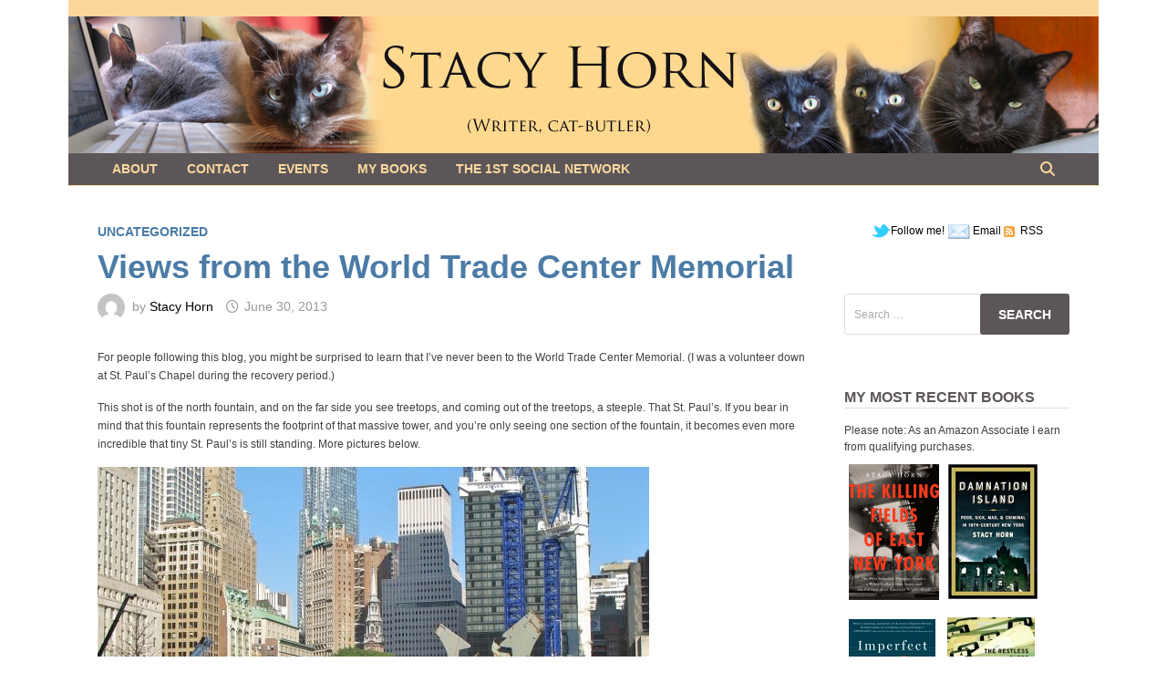

--- FILE ---
content_type: text/html; charset=UTF-8
request_url: https://stacyhorn.com/2013/06/30/views-from-the-world-trade-center-memorial/
body_size: 69433
content:
<!doctype html>
<html lang="en-US">
<head>
	<meta charset="UTF-8">
	<meta name="viewport" content="width=device-width, initial-scale=1">
	<link rel="profile" href="https://gmpg.org/xfn/11">

	<title>Views from the World Trade Center Memorial &#8211; Stacy Horn</title>
<meta name='robots' content='max-image-preview:large' />
<link rel="alternate" type="application/rss+xml" title="Stacy Horn &raquo; Feed" href="https://stacyhorn.com/feed/" />
<link rel="alternate" type="application/rss+xml" title="Stacy Horn &raquo; Comments Feed" href="https://stacyhorn.com/comments/feed/" />
<link rel="alternate" type="application/rss+xml" title="Stacy Horn &raquo; Views from the World Trade Center Memorial Comments Feed" href="https://stacyhorn.com/2013/06/30/views-from-the-world-trade-center-memorial/feed/" />
<script type="text/javascript">
/* <![CDATA[ */
window._wpemojiSettings = {"baseUrl":"https:\/\/s.w.org\/images\/core\/emoji\/14.0.0\/72x72\/","ext":".png","svgUrl":"https:\/\/s.w.org\/images\/core\/emoji\/14.0.0\/svg\/","svgExt":".svg","source":{"concatemoji":"https:\/\/stacyhorn.com\/wp-includes\/js\/wp-emoji-release.min.js?ver=6.4.3"}};
/*! This file is auto-generated */
!function(i,n){var o,s,e;function c(e){try{var t={supportTests:e,timestamp:(new Date).valueOf()};sessionStorage.setItem(o,JSON.stringify(t))}catch(e){}}function p(e,t,n){e.clearRect(0,0,e.canvas.width,e.canvas.height),e.fillText(t,0,0);var t=new Uint32Array(e.getImageData(0,0,e.canvas.width,e.canvas.height).data),r=(e.clearRect(0,0,e.canvas.width,e.canvas.height),e.fillText(n,0,0),new Uint32Array(e.getImageData(0,0,e.canvas.width,e.canvas.height).data));return t.every(function(e,t){return e===r[t]})}function u(e,t,n){switch(t){case"flag":return n(e,"\ud83c\udff3\ufe0f\u200d\u26a7\ufe0f","\ud83c\udff3\ufe0f\u200b\u26a7\ufe0f")?!1:!n(e,"\ud83c\uddfa\ud83c\uddf3","\ud83c\uddfa\u200b\ud83c\uddf3")&&!n(e,"\ud83c\udff4\udb40\udc67\udb40\udc62\udb40\udc65\udb40\udc6e\udb40\udc67\udb40\udc7f","\ud83c\udff4\u200b\udb40\udc67\u200b\udb40\udc62\u200b\udb40\udc65\u200b\udb40\udc6e\u200b\udb40\udc67\u200b\udb40\udc7f");case"emoji":return!n(e,"\ud83e\udef1\ud83c\udffb\u200d\ud83e\udef2\ud83c\udfff","\ud83e\udef1\ud83c\udffb\u200b\ud83e\udef2\ud83c\udfff")}return!1}function f(e,t,n){var r="undefined"!=typeof WorkerGlobalScope&&self instanceof WorkerGlobalScope?new OffscreenCanvas(300,150):i.createElement("canvas"),a=r.getContext("2d",{willReadFrequently:!0}),o=(a.textBaseline="top",a.font="600 32px Arial",{});return e.forEach(function(e){o[e]=t(a,e,n)}),o}function t(e){var t=i.createElement("script");t.src=e,t.defer=!0,i.head.appendChild(t)}"undefined"!=typeof Promise&&(o="wpEmojiSettingsSupports",s=["flag","emoji"],n.supports={everything:!0,everythingExceptFlag:!0},e=new Promise(function(e){i.addEventListener("DOMContentLoaded",e,{once:!0})}),new Promise(function(t){var n=function(){try{var e=JSON.parse(sessionStorage.getItem(o));if("object"==typeof e&&"number"==typeof e.timestamp&&(new Date).valueOf()<e.timestamp+604800&&"object"==typeof e.supportTests)return e.supportTests}catch(e){}return null}();if(!n){if("undefined"!=typeof Worker&&"undefined"!=typeof OffscreenCanvas&&"undefined"!=typeof URL&&URL.createObjectURL&&"undefined"!=typeof Blob)try{var e="postMessage("+f.toString()+"("+[JSON.stringify(s),u.toString(),p.toString()].join(",")+"));",r=new Blob([e],{type:"text/javascript"}),a=new Worker(URL.createObjectURL(r),{name:"wpTestEmojiSupports"});return void(a.onmessage=function(e){c(n=e.data),a.terminate(),t(n)})}catch(e){}c(n=f(s,u,p))}t(n)}).then(function(e){for(var t in e)n.supports[t]=e[t],n.supports.everything=n.supports.everything&&n.supports[t],"flag"!==t&&(n.supports.everythingExceptFlag=n.supports.everythingExceptFlag&&n.supports[t]);n.supports.everythingExceptFlag=n.supports.everythingExceptFlag&&!n.supports.flag,n.DOMReady=!1,n.readyCallback=function(){n.DOMReady=!0}}).then(function(){return e}).then(function(){var e;n.supports.everything||(n.readyCallback(),(e=n.source||{}).concatemoji?t(e.concatemoji):e.wpemoji&&e.twemoji&&(t(e.twemoji),t(e.wpemoji)))}))}((window,document),window._wpemojiSettings);
/* ]]> */
</script>
<style id='wp-emoji-styles-inline-css' type='text/css'>

	img.wp-smiley, img.emoji {
		display: inline !important;
		border: none !important;
		box-shadow: none !important;
		height: 1em !important;
		width: 1em !important;
		margin: 0 0.07em !important;
		vertical-align: -0.1em !important;
		background: none !important;
		padding: 0 !important;
	}
</style>
<link rel='stylesheet' id='wp-block-library-css' href='https://stacyhorn.com/wp-includes/css/dist/block-library/style.min.css?ver=6.4.3' type='text/css' media='all' />
<style id='wp-block-library-theme-inline-css' type='text/css'>
.wp-block-audio figcaption{color:#555;font-size:13px;text-align:center}.is-dark-theme .wp-block-audio figcaption{color:hsla(0,0%,100%,.65)}.wp-block-audio{margin:0 0 1em}.wp-block-code{border:1px solid #ccc;border-radius:4px;font-family:Menlo,Consolas,monaco,monospace;padding:.8em 1em}.wp-block-embed figcaption{color:#555;font-size:13px;text-align:center}.is-dark-theme .wp-block-embed figcaption{color:hsla(0,0%,100%,.65)}.wp-block-embed{margin:0 0 1em}.blocks-gallery-caption{color:#555;font-size:13px;text-align:center}.is-dark-theme .blocks-gallery-caption{color:hsla(0,0%,100%,.65)}.wp-block-image figcaption{color:#555;font-size:13px;text-align:center}.is-dark-theme .wp-block-image figcaption{color:hsla(0,0%,100%,.65)}.wp-block-image{margin:0 0 1em}.wp-block-pullquote{border-bottom:4px solid;border-top:4px solid;color:currentColor;margin-bottom:1.75em}.wp-block-pullquote cite,.wp-block-pullquote footer,.wp-block-pullquote__citation{color:currentColor;font-size:.8125em;font-style:normal;text-transform:uppercase}.wp-block-quote{border-left:.25em solid;margin:0 0 1.75em;padding-left:1em}.wp-block-quote cite,.wp-block-quote footer{color:currentColor;font-size:.8125em;font-style:normal;position:relative}.wp-block-quote.has-text-align-right{border-left:none;border-right:.25em solid;padding-left:0;padding-right:1em}.wp-block-quote.has-text-align-center{border:none;padding-left:0}.wp-block-quote.is-large,.wp-block-quote.is-style-large,.wp-block-quote.is-style-plain{border:none}.wp-block-search .wp-block-search__label{font-weight:700}.wp-block-search__button{border:1px solid #ccc;padding:.375em .625em}:where(.wp-block-group.has-background){padding:1.25em 2.375em}.wp-block-separator.has-css-opacity{opacity:.4}.wp-block-separator{border:none;border-bottom:2px solid;margin-left:auto;margin-right:auto}.wp-block-separator.has-alpha-channel-opacity{opacity:1}.wp-block-separator:not(.is-style-wide):not(.is-style-dots){width:100px}.wp-block-separator.has-background:not(.is-style-dots){border-bottom:none;height:1px}.wp-block-separator.has-background:not(.is-style-wide):not(.is-style-dots){height:2px}.wp-block-table{margin:0 0 1em}.wp-block-table td,.wp-block-table th{word-break:normal}.wp-block-table figcaption{color:#555;font-size:13px;text-align:center}.is-dark-theme .wp-block-table figcaption{color:hsla(0,0%,100%,.65)}.wp-block-video figcaption{color:#555;font-size:13px;text-align:center}.is-dark-theme .wp-block-video figcaption{color:hsla(0,0%,100%,.65)}.wp-block-video{margin:0 0 1em}.wp-block-template-part.has-background{margin-bottom:0;margin-top:0;padding:1.25em 2.375em}
</style>
<style id='classic-theme-styles-inline-css' type='text/css'>
/*! This file is auto-generated */
.wp-block-button__link{color:#fff;background-color:#32373c;border-radius:9999px;box-shadow:none;text-decoration:none;padding:calc(.667em + 2px) calc(1.333em + 2px);font-size:1.125em}.wp-block-file__button{background:#32373c;color:#fff;text-decoration:none}
</style>
<style id='global-styles-inline-css' type='text/css'>
body{--wp--preset--color--black: #000000;--wp--preset--color--cyan-bluish-gray: #abb8c3;--wp--preset--color--white: #ffffff;--wp--preset--color--pale-pink: #f78da7;--wp--preset--color--vivid-red: #cf2e2e;--wp--preset--color--luminous-vivid-orange: #ff6900;--wp--preset--color--luminous-vivid-amber: #fcb900;--wp--preset--color--light-green-cyan: #7bdcb5;--wp--preset--color--vivid-green-cyan: #00d084;--wp--preset--color--pale-cyan-blue: #8ed1fc;--wp--preset--color--vivid-cyan-blue: #0693e3;--wp--preset--color--vivid-purple: #9b51e0;--wp--preset--gradient--vivid-cyan-blue-to-vivid-purple: linear-gradient(135deg,rgba(6,147,227,1) 0%,rgb(155,81,224) 100%);--wp--preset--gradient--light-green-cyan-to-vivid-green-cyan: linear-gradient(135deg,rgb(122,220,180) 0%,rgb(0,208,130) 100%);--wp--preset--gradient--luminous-vivid-amber-to-luminous-vivid-orange: linear-gradient(135deg,rgba(252,185,0,1) 0%,rgba(255,105,0,1) 100%);--wp--preset--gradient--luminous-vivid-orange-to-vivid-red: linear-gradient(135deg,rgba(255,105,0,1) 0%,rgb(207,46,46) 100%);--wp--preset--gradient--very-light-gray-to-cyan-bluish-gray: linear-gradient(135deg,rgb(238,238,238) 0%,rgb(169,184,195) 100%);--wp--preset--gradient--cool-to-warm-spectrum: linear-gradient(135deg,rgb(74,234,220) 0%,rgb(151,120,209) 20%,rgb(207,42,186) 40%,rgb(238,44,130) 60%,rgb(251,105,98) 80%,rgb(254,248,76) 100%);--wp--preset--gradient--blush-light-purple: linear-gradient(135deg,rgb(255,206,236) 0%,rgb(152,150,240) 100%);--wp--preset--gradient--blush-bordeaux: linear-gradient(135deg,rgb(254,205,165) 0%,rgb(254,45,45) 50%,rgb(107,0,62) 100%);--wp--preset--gradient--luminous-dusk: linear-gradient(135deg,rgb(255,203,112) 0%,rgb(199,81,192) 50%,rgb(65,88,208) 100%);--wp--preset--gradient--pale-ocean: linear-gradient(135deg,rgb(255,245,203) 0%,rgb(182,227,212) 50%,rgb(51,167,181) 100%);--wp--preset--gradient--electric-grass: linear-gradient(135deg,rgb(202,248,128) 0%,rgb(113,206,126) 100%);--wp--preset--gradient--midnight: linear-gradient(135deg,rgb(2,3,129) 0%,rgb(40,116,252) 100%);--wp--preset--font-size--small: 13px;--wp--preset--font-size--medium: 20px;--wp--preset--font-size--large: 36px;--wp--preset--font-size--x-large: 42px;--wp--preset--spacing--20: 0.44rem;--wp--preset--spacing--30: 0.67rem;--wp--preset--spacing--40: 1rem;--wp--preset--spacing--50: 1.5rem;--wp--preset--spacing--60: 2.25rem;--wp--preset--spacing--70: 3.38rem;--wp--preset--spacing--80: 5.06rem;--wp--preset--shadow--natural: 6px 6px 9px rgba(0, 0, 0, 0.2);--wp--preset--shadow--deep: 12px 12px 50px rgba(0, 0, 0, 0.4);--wp--preset--shadow--sharp: 6px 6px 0px rgba(0, 0, 0, 0.2);--wp--preset--shadow--outlined: 6px 6px 0px -3px rgba(255, 255, 255, 1), 6px 6px rgba(0, 0, 0, 1);--wp--preset--shadow--crisp: 6px 6px 0px rgba(0, 0, 0, 1);}:where(.is-layout-flex){gap: 0.5em;}:where(.is-layout-grid){gap: 0.5em;}body .is-layout-flow > .alignleft{float: left;margin-inline-start: 0;margin-inline-end: 2em;}body .is-layout-flow > .alignright{float: right;margin-inline-start: 2em;margin-inline-end: 0;}body .is-layout-flow > .aligncenter{margin-left: auto !important;margin-right: auto !important;}body .is-layout-constrained > .alignleft{float: left;margin-inline-start: 0;margin-inline-end: 2em;}body .is-layout-constrained > .alignright{float: right;margin-inline-start: 2em;margin-inline-end: 0;}body .is-layout-constrained > .aligncenter{margin-left: auto !important;margin-right: auto !important;}body .is-layout-constrained > :where(:not(.alignleft):not(.alignright):not(.alignfull)){max-width: var(--wp--style--global--content-size);margin-left: auto !important;margin-right: auto !important;}body .is-layout-constrained > .alignwide{max-width: var(--wp--style--global--wide-size);}body .is-layout-flex{display: flex;}body .is-layout-flex{flex-wrap: wrap;align-items: center;}body .is-layout-flex > *{margin: 0;}body .is-layout-grid{display: grid;}body .is-layout-grid > *{margin: 0;}:where(.wp-block-columns.is-layout-flex){gap: 2em;}:where(.wp-block-columns.is-layout-grid){gap: 2em;}:where(.wp-block-post-template.is-layout-flex){gap: 1.25em;}:where(.wp-block-post-template.is-layout-grid){gap: 1.25em;}.has-black-color{color: var(--wp--preset--color--black) !important;}.has-cyan-bluish-gray-color{color: var(--wp--preset--color--cyan-bluish-gray) !important;}.has-white-color{color: var(--wp--preset--color--white) !important;}.has-pale-pink-color{color: var(--wp--preset--color--pale-pink) !important;}.has-vivid-red-color{color: var(--wp--preset--color--vivid-red) !important;}.has-luminous-vivid-orange-color{color: var(--wp--preset--color--luminous-vivid-orange) !important;}.has-luminous-vivid-amber-color{color: var(--wp--preset--color--luminous-vivid-amber) !important;}.has-light-green-cyan-color{color: var(--wp--preset--color--light-green-cyan) !important;}.has-vivid-green-cyan-color{color: var(--wp--preset--color--vivid-green-cyan) !important;}.has-pale-cyan-blue-color{color: var(--wp--preset--color--pale-cyan-blue) !important;}.has-vivid-cyan-blue-color{color: var(--wp--preset--color--vivid-cyan-blue) !important;}.has-vivid-purple-color{color: var(--wp--preset--color--vivid-purple) !important;}.has-black-background-color{background-color: var(--wp--preset--color--black) !important;}.has-cyan-bluish-gray-background-color{background-color: var(--wp--preset--color--cyan-bluish-gray) !important;}.has-white-background-color{background-color: var(--wp--preset--color--white) !important;}.has-pale-pink-background-color{background-color: var(--wp--preset--color--pale-pink) !important;}.has-vivid-red-background-color{background-color: var(--wp--preset--color--vivid-red) !important;}.has-luminous-vivid-orange-background-color{background-color: var(--wp--preset--color--luminous-vivid-orange) !important;}.has-luminous-vivid-amber-background-color{background-color: var(--wp--preset--color--luminous-vivid-amber) !important;}.has-light-green-cyan-background-color{background-color: var(--wp--preset--color--light-green-cyan) !important;}.has-vivid-green-cyan-background-color{background-color: var(--wp--preset--color--vivid-green-cyan) !important;}.has-pale-cyan-blue-background-color{background-color: var(--wp--preset--color--pale-cyan-blue) !important;}.has-vivid-cyan-blue-background-color{background-color: var(--wp--preset--color--vivid-cyan-blue) !important;}.has-vivid-purple-background-color{background-color: var(--wp--preset--color--vivid-purple) !important;}.has-black-border-color{border-color: var(--wp--preset--color--black) !important;}.has-cyan-bluish-gray-border-color{border-color: var(--wp--preset--color--cyan-bluish-gray) !important;}.has-white-border-color{border-color: var(--wp--preset--color--white) !important;}.has-pale-pink-border-color{border-color: var(--wp--preset--color--pale-pink) !important;}.has-vivid-red-border-color{border-color: var(--wp--preset--color--vivid-red) !important;}.has-luminous-vivid-orange-border-color{border-color: var(--wp--preset--color--luminous-vivid-orange) !important;}.has-luminous-vivid-amber-border-color{border-color: var(--wp--preset--color--luminous-vivid-amber) !important;}.has-light-green-cyan-border-color{border-color: var(--wp--preset--color--light-green-cyan) !important;}.has-vivid-green-cyan-border-color{border-color: var(--wp--preset--color--vivid-green-cyan) !important;}.has-pale-cyan-blue-border-color{border-color: var(--wp--preset--color--pale-cyan-blue) !important;}.has-vivid-cyan-blue-border-color{border-color: var(--wp--preset--color--vivid-cyan-blue) !important;}.has-vivid-purple-border-color{border-color: var(--wp--preset--color--vivid-purple) !important;}.has-vivid-cyan-blue-to-vivid-purple-gradient-background{background: var(--wp--preset--gradient--vivid-cyan-blue-to-vivid-purple) !important;}.has-light-green-cyan-to-vivid-green-cyan-gradient-background{background: var(--wp--preset--gradient--light-green-cyan-to-vivid-green-cyan) !important;}.has-luminous-vivid-amber-to-luminous-vivid-orange-gradient-background{background: var(--wp--preset--gradient--luminous-vivid-amber-to-luminous-vivid-orange) !important;}.has-luminous-vivid-orange-to-vivid-red-gradient-background{background: var(--wp--preset--gradient--luminous-vivid-orange-to-vivid-red) !important;}.has-very-light-gray-to-cyan-bluish-gray-gradient-background{background: var(--wp--preset--gradient--very-light-gray-to-cyan-bluish-gray) !important;}.has-cool-to-warm-spectrum-gradient-background{background: var(--wp--preset--gradient--cool-to-warm-spectrum) !important;}.has-blush-light-purple-gradient-background{background: var(--wp--preset--gradient--blush-light-purple) !important;}.has-blush-bordeaux-gradient-background{background: var(--wp--preset--gradient--blush-bordeaux) !important;}.has-luminous-dusk-gradient-background{background: var(--wp--preset--gradient--luminous-dusk) !important;}.has-pale-ocean-gradient-background{background: var(--wp--preset--gradient--pale-ocean) !important;}.has-electric-grass-gradient-background{background: var(--wp--preset--gradient--electric-grass) !important;}.has-midnight-gradient-background{background: var(--wp--preset--gradient--midnight) !important;}.has-small-font-size{font-size: var(--wp--preset--font-size--small) !important;}.has-medium-font-size{font-size: var(--wp--preset--font-size--medium) !important;}.has-large-font-size{font-size: var(--wp--preset--font-size--large) !important;}.has-x-large-font-size{font-size: var(--wp--preset--font-size--x-large) !important;}
.wp-block-navigation a:where(:not(.wp-element-button)){color: inherit;}
:where(.wp-block-post-template.is-layout-flex){gap: 1.25em;}:where(.wp-block-post-template.is-layout-grid){gap: 1.25em;}
:where(.wp-block-columns.is-layout-flex){gap: 2em;}:where(.wp-block-columns.is-layout-grid){gap: 2em;}
.wp-block-pullquote{font-size: 1.5em;line-height: 1.6;}
</style>
<link rel='stylesheet' id='font-awesome-css' href='https://stacyhorn.com/wp-content/themes/bam/assets/fonts/css/all.min.css?ver=6.7.2' type='text/css' media='all' />
<link rel='stylesheet' id='bam-style-css' href='https://stacyhorn.com/wp-content/themes/bam/style.css?ver=1.3.5' type='text/css' media='all' />
<link rel="https://api.w.org/" href="https://stacyhorn.com/wp-json/" /><link rel="alternate" type="application/json" href="https://stacyhorn.com/wp-json/wp/v2/posts/19505" /><link rel="EditURI" type="application/rsd+xml" title="RSD" href="https://stacyhorn.com/xmlrpc.php?rsd" />
<meta name="generator" content="WordPress 6.4.3" />
<link rel="canonical" href="https://stacyhorn.com/2013/06/30/views-from-the-world-trade-center-memorial/" />
<link rel='shortlink' href='https://stacyhorn.com/?p=19505' />
<link rel="alternate" type="application/json+oembed" href="https://stacyhorn.com/wp-json/oembed/1.0/embed?url=https%3A%2F%2Fstacyhorn.com%2F2013%2F06%2F30%2Fviews-from-the-world-trade-center-memorial%2F" />
<link rel="alternate" type="text/xml+oembed" href="https://stacyhorn.com/wp-json/oembed/1.0/embed?url=https%3A%2F%2Fstacyhorn.com%2F2013%2F06%2F30%2Fviews-from-the-world-trade-center-memorial%2F&#038;format=xml" />
<link rel="pingback" href="https://stacyhorn.com/xmlrpc.php">		<style type="text/css">
					.site-title,
			.site-description {
				position: absolute;
				clip: rect(1px, 1px, 1px, 1px);
				display: none;
			}
				</style>
				<style type="text/css" id="wp-custom-css">
			p {margin-bottom:15px !important;}		</style>
		
		<style type="text/css" id="theme-custom-css">
			/* Header CSS */
                    body.boxed-layout #page {
                        max-width: 1130px;
                    }
                
                    @media ( min-width: 768px ) {
                        #primary {
                            width: 75%;
                        }
                    }
                
                    @media ( min-width: 768px ) {
                        #secondary {
                            width: 25%;
                        }
                    }
                /* Color CSS */
                
                    blockquote {
                        border-left: 4px solid #4b7ba6;
                    }

                    button,
                    input[type="button"],
                    input[type="reset"],
                    input[type="submit"] {
                        background: #4b7ba6;
                    }

                    .wp-block-search .wp-block-search__button {
                        background: #4b7ba6;
                    }

                    .bam-readmore {
                        background: #4b7ba6;
                    }

                    .site-title a, .site-description {
                        color: #4b7ba6;
                    }

                    .site-header.default-style .main-navigation ul li a:hover {
                        color: #4b7ba6;
                    }

                    .site-header.default-style .main-navigation ul ul li a:hover {
                        background: #4b7ba6;
                    }

                    .site-header.default-style .main-navigation .current_page_item > a,
                    .site-header.default-style .main-navigation .current-menu-item > a,
                    .site-header.default-style .main-navigation .current_page_ancestor > a,
                    .site-header.default-style .main-navigation .current-menu-ancestor > a {
                        color: #4b7ba6;
                    }

                    .site-header.horizontal-style .main-navigation ul li a:hover {
                        color: #4b7ba6;
                    }

                    .site-header.horizontal-style .main-navigation ul ul li a:hover {
                        background: #4b7ba6;
                    }

                    .site-header.horizontal-style .main-navigation .current_page_item > a,
                    .site-header.horizontal-style .main-navigation .current-menu-item > a,
                    .site-header.horizontal-style .main-navigation .current_page_ancestor > a,
                    .site-header.horizontal-style .main-navigation .current-menu-ancestor > a {
                        color: #4b7ba6;
                    }

                    .posts-navigation .nav-previous a:hover,
                    .posts-navigation .nav-next a:hover {
                        color: #4b7ba6;
                    }

                    .post-navigation .nav-previous .post-title:hover,
                    .post-navigation .nav-next .post-title:hover {
                        color: #4b7ba6;
                    }

                    .pagination .page-numbers.current {
                        background: #4b7ba6;
                        border: 1px solid #4b7ba6;
                        color: #ffffff;
                    }
                      
                    .pagination a.page-numbers:hover {
                        background: #4b7ba6;
                        border: 1px solid #4b7ba6;
                    }

                    .widget a:hover,
                    .widget ul li a:hover {
                        color: #4b7ba6;
                    }

                    li.bm-tab.th-ui-state-active a {
                        border-bottom: 1px solid #4b7ba6;
                    }

                    .footer-widget-area .widget a:hover {
                        color: #4b7ba6;
                    }

                    .bms-title a:hover {
                        color: #4b7ba6;
                    }

                    .bam-entry .entry-title a:hover {
                        color: #4b7ba6;
                    }

                    .related-post-meta a:hover,
                    .entry-meta a:hover {
                        color: #4b7ba6;
                    }

                    .related-post-meta .byline a:hover,
                    .entry-meta .byline a:hover {
                        color: #4b7ba6;
                    }

                    .cat-links a {
                        color: #4b7ba6;
                    }

                    .tags-links a:hover {
                        background: #4b7ba6;
                    }

                    .related-post-title a:hover {
                        color: #4b7ba6;
                    }

                    .author-posts-link:hover {
                        color: #4b7ba6;
                    }

                    .comment-author a {
                        color: #4b7ba6;
                    }

                    .comment-metadata a:hover,
                    .comment-metadata a:focus,
                    .pingback .comment-edit-link:hover,
                    .pingback .comment-edit-link:focus {
                        color: #4b7ba6;
                    }

                    .comment-reply-link:hover,
                    .comment-reply-link:focus {
                        background: #4b7ba6;
                    }

                    .comment-notes a:hover,
                    .comment-awaiting-moderation a:hover,
                    .logged-in-as a:hover,
                    .form-allowed-tags a:hover {
                        color: #4b7ba6;
                    }

                    .required {
                        color: #4b7ba6;
                    }

                    .comment-reply-title small a:before {
                        color: #4b7ba6;
                    }

                    .wp-block-quote {
                        border-left: 4px solid #4b7ba6;
                    }

                    .wp-block-quote[style*="text-align:right"], .wp-block-quote[style*="text-align: right"] {
                        border-right: 4px solid #4b7ba6;
                    }

                    .site-info a:hover {
                        color: #4b7ba6;
                    }

                    #bam-tags a, .widget_tag_cloud .tagcloud a {
                        background: #4b7ba6;
                    }

                
                    .page-content a,
                    .entry-content a {
                        color: #4b7ba6;
                    }
                
                    .page-content a:hover,
                    .entry-content a:hover {
                        color: #00aeef;
                    }
                
                    button,
                    input[type="button"],
                    input[type="reset"],
                    input[type="submit"],
                    .wp-block-search .wp-block-search__button,
                    .bam-readmore {
                        background: #5c5658;
                    }
                
                    button,
                    input[type="button"],
                    input[type="reset"],
                    input[type="submit"],
                    .wp-block-search .wp-block-search__button,
                    .bam-readmore {
                        color: #ffffff;
                    }
                
                    button:hover,
                    input[type="button"]:hover,
                    input[type="reset"]:hover,
                    input[type="submit"]:hover,
                    .wp-block-search .wp-block-search__button:hover,
                    .bam-readmore:hover {
                        background: #5c5658;
                    }
                
                    button:hover,
                    input[type="button"]:hover,
                    input[type="reset"]:hover,
                    input[type="submit"]:hover,
                    .wp-block-search .wp-block-search__button:hover,
                    .bam-readmore:hover {
                        color: #fad89d;
                    }
                
                    body.boxed-layout.custom-background,
                    body.boxed-layout {
                        background-color: #ffffff;
                    }
                
                    body.boxed-layout.custom-background.separate-containers,
                    body.boxed-layout.separate-containers {
                        background-color: #dddddd;
                    }
                
                    body.wide-layout.custom-background.separate-containers,
                    body.wide-layout.separate-containers {
                        background-color: #eeeeee;
                    }
                
                    .related-post-meta .byline a:hover, 
                    .entry-meta .byline a:hover,
                    .related-post-meta a:hover, 
                    .entry-meta a:hover {
                        color: #4b7ba6;
                    }
                /* Header CSS */
                    .site-header {
                        border-bottom: 1px solid #fad89d;
                    }
                
                        .site-header.default-style .main-navigation ul li a, .site-header.default-style .bam-search-button-icon, .site-header.default-style .menu-toggle { line-height: 35px; }
                        .site-header.default-style .main-navigation ul ul li a { line-height: 1.3; }
                        .site-header.default-style .bam-search-box-container { top: 35px }
                    
                        .site-header.default-style { background-color: #fad89d; }
                    
                        .site-header.default-style .main-navigation { background: #5c5658; }
                    
                        .site-header.default-style .main-navigation ul li a, .bam-search-button-icon, .menu-toggle { color: #fad89d; }
                    
                        .site-header.default-style .main-navigation ul li a:hover { color: #5c5658; }
                        .site-header.default-style .main-navigation .current_page_item > a, .site-header.default-style .main-navigation .current-menu-item > a, .site-header.default-style .main-navigation .current_page_ancestor > a, .site-header.default-style .main-navigation .current-menu-ancestor > a { color: #5c5658; }
                    
                        .site-header.default-style .main-navigation ul li a:hover { background-color: #ffffff; }
                        .site-header.default-style .main-navigation .current_page_item > a, .site-header.default-style .main-navigation .current-menu-item > a, .site-header.default-style .main-navigation .current_page_ancestor > a, .site-header.default-style .main-navigation .current-menu-ancestor > a { background-color: #ffffff; }
                    
                        .site-header.default-style #site-header-inner {
                            padding-top: 0px;
                        }
                    
                        .site-header.default-style #site-header-inner {
                            padding-bottom: 0px;
                        }
                    /* Typography CSS */body, button, input, select, optgroup, textarea{font-family:Verdana, Geneva, sans-serif;font-weight:400;font-size:12px;}h1, h2, h3, h4, h5, h6, .site-title, .bam-entry .entry-title a, .widget-title, .is-style-bam-widget-title, .entry-title, .related-section-title, .related-post-title a, .single .entry-title, .archive .page-title{font-family:Verdana, Geneva, sans-serif;font-weight:600;line-height:1.1;color:#4b7ba6;}h1{font-size:30px;}h2{font-size:24px;}h3{font-size:20px;}h4{font-size:18px;}.main-navigation li a{font-family:Verdana, Geneva, sans-serif;font-size:14px;}.bam-entry .entry-title a{font-size:22px;line-height:1;}.widget-title, .is-style-bam-widget-title{font-size:16px;color:#5c5658;}/* Footer CSS */
                    .site-info {
                        background: #fad89d;
                    }
                
                    .site-info {
                        color: #5c5658;
                    }
                
                    .site-info a {
                        color: #5c5658;
                    }		</style>

	</head>

<body class="post-template-default single single-post postid-19505 single-format-standard wp-embed-responsive boxed-layout right-sidebar one-container">



<div id="page" class="site">
	<a class="skip-link screen-reader-text" href="#content">Skip to content</a>

	
	


<header id="masthead" class="site-header default-style">

    
    

<div id="site-header-inner" class="clearfix container-fluid center-logo">

    <div class="site-branding">
    <div class="site-branding-inner">

        
        <div class="site-branding-text">
                            <p class="site-title"><a href="https://stacyhorn.com/" rel="home">Stacy Horn</a></p>
                                <p class="site-description">A blog about New York City, my books, and my cats.  Mostly.</p>
                    </div><!-- .site-branding-text -->

    </div><!-- .site-branding-inner -->
</div><!-- .site-branding -->
        
</div><!-- #site-header-inner -->

<div class="th-header-image clearfix"><a href="https://stacyhorn.com/" title="Stacy Horn" rel="home"><img src="https://stacyhorn.com/wp-content/uploads/2020/02/sh_banner.png" height="150" width="1130" alt="Stacy Horn, Writer, Cat Butler" /></a></div>

<nav id="site-navigation" class="main-navigation">

    <div id="site-navigation-inner" class="container align-left show-search">
        
        <div id="primary-menu" class="menu"><ul>
<li class="page_item page-item-2"><a href="https://stacyhorn.com/about/">About</a></li>
<li class="page_item page-item-9995"><a href="https://stacyhorn.com/follow-me-on-twitter/">Contact</a></li>
<li class="page_item page-item-10033"><a href="https://stacyhorn.com/events/">Events</a></li>
<li class="page_item page-item-9962"><a href="https://stacyhorn.com/my-books/">My Books</a></li>
<li class="page_item page-item-10023"><a href="https://stacyhorn.com/the-first-social-network/">The 1st Social Network</a></li>
</ul></div>
<div class="bam-search-button-icon">
    <i class="fas fa-search" aria-hidden="true"></i>
</div>
<div class="bam-search-box-container">
    <div class="bam-search-box">
        <form role="search" method="get" class="search-form" action="https://stacyhorn.com/">
				<label>
					<span class="screen-reader-text">Search for:</span>
					<input type="search" class="search-field" placeholder="Search &hellip;" value="" name="s" />
				</label>
				<input type="submit" class="search-submit" value="Search" />
			</form>    </div><!-- th-search-box -->
</div><!-- .th-search-box-container -->

        <button class="menu-toggle" aria-controls="primary-menu" aria-expanded="false" data-toggle-target=".mobile-navigation"><i class="fas fa-bars"></i>Menu</button>
        
    </div><!-- .container -->
    
</nav><!-- #site-navigation -->
<div class="mobile-dropdown">
    <nav class="mobile-navigation">
        <div class="menu"><ul><li class="page_item page-item-2"><a href="https://stacyhorn.com/about/">About</a></li><li class="page_item page-item-9995"><a href="https://stacyhorn.com/follow-me-on-twitter/">Contact</a></li><li class="page_item page-item-10033"><a href="https://stacyhorn.com/events/">Events</a></li><li class="page_item page-item-9962"><a href="https://stacyhorn.com/my-books/">My Books</a></li><li class="page_item page-item-10023"><a href="https://stacyhorn.com/the-first-social-network/">The 1st Social Network</a></li></ul></div>    </nav>
</div>

    
    			<div class="bam-header-bg"></div>
         
</header><!-- #masthead -->


	
	<div id="content" class="site-content">
		<div class="container">

	
	<div id="primary" class="content-area">

		
		<main id="main" class="site-main">

			
			
<article id="post-19505" class="bam-single-post post-19505 post type-post status-publish format-standard hentry category-uncategorized">

	
	<div class="category-list">
		<span class="cat-links"><a href="https://stacyhorn.com/category/uncategorized/" rel="category tag">Uncategorized</a></span>	</div><!-- .category-list -->

	<header class="entry-header">
		<h1 class="entry-title">Views from the World Trade Center Memorial</h1>			<div class="entry-meta">
				<span class="byline"> <img class="author-photo" alt="Stacy Horn" src="https://secure.gravatar.com/avatar/49187f47c7d19cdd8497f1edfdfd6688?s=96&#038;d=mm&#038;r=g" />by <span class="author vcard"><a class="url fn n" href="https://stacyhorn.com/author/admin/">Stacy Horn</a></span></span><span class="posted-on"><i class="far fa-clock"></i><a href="https://stacyhorn.com/2013/06/30/views-from-the-world-trade-center-memorial/" rel="bookmark"><time class="entry-date published updated" datetime="2013-06-30T08:42:00-04:00">June 30, 2013</time></a></span>			</div><!-- .entry-meta -->
			</header><!-- .entry-header -->

	
	
	
	<div class="entry-content">
		<p>For people following this blog, you might be surprised to learn that I&#8217;ve never been to the World Trade Center Memorial.  (I was a volunteer down at St. Paul&#8217;s Chapel during the recovery period.)</p>
<p>This shot is of the north fountain, and on the far side you see treetops, and coming out of the treetops, a steeple.  That St. Paul&#8217;s.  If you bear in mind that this fountain represents the footprint of that massive tower, and you&#8217;re only seeing one section of the fountain, it becomes even more incredible that tiny St. Paul&#8217;s is still standing. More pictures below.</p>
<p><a href="https://www.stacyhorn.com/wp-content/uploads/2013/06/Memorial1.jpg"><img fetchpriority="high" decoding="async" src="https://www.stacyhorn.com/wp-content/uploads/2013/06/Memorial1.jpg" alt="World Trade Center Memorial" title="Memorial1" width="605" height="496" class="alignnone size-full wp-image-19506" /></a></p>
<p>Even though there were signs asking people not to leave objects on the fountain, there were still a few here and there.  I turned over this picture and learned that it was Robert Penninger, whose name was inches away.  I googled Penninger and everyone talked about how he loved his green Mustang—the car he&#8217;s sitting in, in this photograph. Penninger was on Flight 77, which crashed into the Pentagon.</p>
<p><a href="https://www.stacyhorn.com/wp-content/uploads/2013/06/Memorial2.jpg"><img decoding="async" src="https://www.stacyhorn.com/wp-content/uploads/2013/06/Memorial2.jpg" alt="World Trade Center Memorial, Robert Penninger" title="Memorial2" width="609" height="446" class="alignnone size-full wp-image-19508" /></a></p>
<p>I liked the spot and the memorial, although it still has a construction site feel to it.  It will be nicer when it&#8217;s done, and all the buildings are built and this park feels more like an oasis.</p>
<p><a href="https://www.stacyhorn.com/wp-content/uploads/2013/06/Memorial5.jpg"><img decoding="async" src="https://www.stacyhorn.com/wp-content/uploads/2013/06/Memorial5.jpg" alt="World Trade Center Memorial" title="Memorial5" width="608" height="469" class="alignnone size-full wp-image-19507" /></a></p>
	</div><!-- .entry-content -->

	
	<footer class="entry-footer">
			</footer><!-- .entry-footer -->

	
</article><!-- #post-19505 -->
	<nav class="navigation post-navigation" aria-label="Posts">
		<h2 class="screen-reader-text">Post navigation</h2>
		<div class="nav-links"><div class="nav-previous"><a href="https://stacyhorn.com/2013/06/29/other-great-news-this-week/" rel="prev"><span class="meta-nav" aria-hidden="true">Previous Post</span> <span class="screen-reader-text">Previous post:</span> <br/><span class="post-title">Other Great News This Week</span></a></div><div class="nav-next"><a href="https://stacyhorn.com/2013/07/01/tomorrow-is-pub-day/" rel="next"><span class="meta-nav" aria-hidden="true">Next Post</span> <span class="screen-reader-text">Next post:</span> <br/><span class="post-title">Tomorrow is my Pub Date!</span></a></div></div>
	</nav><div class="bam-authorbox clearfix">

    <div class="bam-author-img">
        <img alt='' src='https://secure.gravatar.com/avatar/49187f47c7d19cdd8497f1edfdfd6688?s=100&#038;d=mm&#038;r=g' srcset='https://secure.gravatar.com/avatar/49187f47c7d19cdd8497f1edfdfd6688?s=200&#038;d=mm&#038;r=g 2x' class='avatar avatar-100 photo' height='100' width='100' loading='lazy' decoding='async'/>    </div>

    <div class="bam-author-content">
        <h4 class="author-name">Stacy Horn</h4>
        <p class="author-description">I've written six non-fiction books, the most recent is Damnation Island: Poor, Sick, Mad, and Criminal in 19th-Century New York.</p>
        <a class="author-posts-link" href="https://stacyhorn.com/author/admin/" title="Stacy Horn">
            View all posts by Stacy Horn &rarr;        </a>
    </div>

</div>


<div class="bam-related-posts clearfix">

    <h3 class="related-section-title">You might also like</h3>

    <div class="related-posts-wrap">
                    <div class="related-post">
                <div class="related-post-thumbnail">
                    <a href="https://stacyhorn.com/2014/05/02/its-nice-out-damnit/">
                                            </a>
                </div><!-- .related-post-thumbnail -->
                <h3 class="related-post-title">
                    <a href="https://stacyhorn.com/2014/05/02/its-nice-out-damnit/" rel="bookmark" title="It&#8217;s nice out, damnit!">
                        It&#8217;s nice out, damnit!                    </a>
                </h3><!-- .related-post-title -->
                <div class="related-post-meta"><span class="posted-on"><i class="far fa-clock"></i><a href="https://stacyhorn.com/2014/05/02/its-nice-out-damnit/" rel="bookmark"><time class="entry-date published sm-hu" datetime="2014-05-02T09:13:31-04:00">May 2, 2014</time><time class="updated" datetime="2014-05-02T16:02:26-04:00">May 2, 2014</time></a></span></div>
            </div><!-- .related-post -->
                    <div class="related-post">
                <div class="related-post-thumbnail">
                    <a href="https://stacyhorn.com/2009/06/19/theres-a-butterfly-out-there/">
                                            </a>
                </div><!-- .related-post-thumbnail -->
                <h3 class="related-post-title">
                    <a href="https://stacyhorn.com/2009/06/19/theres-a-butterfly-out-there/" rel="bookmark" title="There&#8217;s a butterfly out there!">
                        There&#8217;s a butterfly out there!                    </a>
                </h3><!-- .related-post-title -->
                <div class="related-post-meta"><span class="posted-on"><i class="far fa-clock"></i><a href="https://stacyhorn.com/2009/06/19/theres-a-butterfly-out-there/" rel="bookmark"><time class="entry-date published updated" datetime="2009-06-19T15:38:10-04:00">June 19, 2009</time></a></span></div>
            </div><!-- .related-post -->
                    <div class="related-post">
                <div class="related-post-thumbnail">
                    <a href="https://stacyhorn.com/2009/02/19/sex-but-only-if-youre-in-new-york/">
                                            </a>
                </div><!-- .related-post-thumbnail -->
                <h3 class="related-post-title">
                    <a href="https://stacyhorn.com/2009/02/19/sex-but-only-if-youre-in-new-york/" rel="bookmark" title="Sex!!  But Only If You&#8217;re In New York!">
                        Sex!!  But Only If You&#8217;re In New York!                    </a>
                </h3><!-- .related-post-title -->
                <div class="related-post-meta"><span class="posted-on"><i class="far fa-clock"></i><a href="https://stacyhorn.com/2009/02/19/sex-but-only-if-youre-in-new-york/" rel="bookmark"><time class="entry-date published updated" datetime="2009-02-19T14:57:04-04:00">February 19, 2009</time></a></span></div>
            </div><!-- .related-post -->
            </div><!-- .related-post-wrap-->

</div><!-- .related-posts -->


<div id="comments" class="comments-area">

		<div id="respond" class="comment-respond">
		<h3 id="reply-title" class="comment-reply-title">Leave a Reply</h3><form action="https://stacyhorn.com/wp-comments-post.php" method="post" id="commentform" class="comment-form" novalidate><p class="comment-notes"><span id="email-notes">Your email address will not be published.</span> <span class="required-field-message">Required fields are marked <span class="required">*</span></span></p><p class="comment-form-comment"><label for="comment">Comment <span class="required">*</span></label> <textarea id="comment" name="comment" cols="45" rows="8" maxlength="65525" required></textarea></p><p class="comment-form-author"><label for="author">Name <span class="required">*</span></label> <input id="author" name="author" type="text" value="" size="30" maxlength="245" autocomplete="name" required /></p>
<p class="comment-form-email"><label for="email">Email <span class="required">*</span></label> <input id="email" name="email" type="email" value="" size="30" maxlength="100" aria-describedby="email-notes" autocomplete="email" required /></p>
<p class="comment-form-url"><label for="url">Website</label> <input id="url" name="url" type="url" value="" size="30" maxlength="200" autocomplete="url" /></p>
<p class="form-submit"><input name="submit" type="submit" id="submit" class="submit" value="Post Comment" /> <input type='hidden' name='comment_post_ID' value='19505' id='comment_post_ID' />
<input type='hidden' name='comment_parent' id='comment_parent' value='0' />
</p><p style="display: none;"><input type="hidden" id="akismet_comment_nonce" name="akismet_comment_nonce" value="566338999f" /></p><p style="display: none !important;"><label>&#916;<textarea name="ak_hp_textarea" cols="45" rows="8" maxlength="100"></textarea></label><input type="hidden" id="ak_js_1" name="ak_js" value="10"/><script>document.getElementById( "ak_js_1" ).setAttribute( "value", ( new Date() ).getTime() );</script></p></form>	</div><!-- #respond -->
	
</div><!-- #comments -->

			
		</main><!-- #main -->

		
	</div><!-- #primary -->

	


<aside id="secondary" class="widget-area">

	
	<section id="text-953691652" class="widget widget_text">			<div class="textwidget"><center><a href="http://twitter.com/StacyHorn"><img src="https://www.stacyhorn.com/images/Twitter2.jpg" alt="Twitter Follow" title="Twitter Follow"/>Follow me!</a>
<a href="mailto:horn@echonyc.com">
<img src="https://www.echonyc.com/~horn/unbelievable/images/Email.jpg" alt="Email Button" title="Email"/>&nbsp;<a href="mailto:horn@echonyc.com">Email </a>
<img src="https://www.echonyc.com/~horn/unbelievable/images/07.png" alt="RSS Feed" title="RSS Feed"/>&nbsp;<a href="feed://www.stacyhorn.com/?feed=rss2">
RSS</a><br></div>
		</section><section id="search-2" class="widget widget_search"><form role="search" method="get" class="search-form" action="https://stacyhorn.com/">
				<label>
					<span class="screen-reader-text">Search for:</span>
					<input type="search" class="search-field" placeholder="Search &hellip;" value="" name="s" />
				</label>
				<input type="submit" class="search-submit" value="Search" />
			</form></section><section id="text-953691651" class="widget widget_text"><h4 class="widget-title">My Most Recent Books</h4>			<div class="textwidget">Please note: As an Amazon Associate I earn from qualifying purchases.

<a href="https://zandoprojects.com/books/the-killing-fields-of-east-new-york/"><img src="https://stacyhorn.com/wp-content/uploads/2024/06/Killing-Fields-3.jpg" vspace="8" hspace="5"</a>
<a href="http://www.amazon.com/exec/obidos/ISBN=1616209356/echonewyorkcitysA"><img src="https://www.stacyhorn.com/images/DamnationCover.jpg" vspace="10" hspace="2"></a>
<a href="http://www.amazon.com/exec/obidos/ISBN=1616200413/echonewyorkcitysA"><img src="https://www.stacyhorn.com/images/Imperfect.jpg" vspace="10" hspace="5"></a>
<a href="http://www.amazon.com/exec/obidos/ISBN=0143037293/echonewyorkcitysA"><img src="https://www.stacyhorn.com/images/Restless.jpg" vspace="10" hspace="5"></a></div>
		</section><section id="block-2" class="widget widget_block widget_text">
<p></p>
</section><section id="linkcat-4" class="widget widget_links"><h4 class="widget-title">Links to Friends &amp; Associates</h4>
	<ul class='xoxo blogroll'>
<li><a href="https://34orchard.com/" title="A literary journal of dark fiction and poetry.">34 Orchard Street</a>
A literary journal of dark fiction and poetry.
0</li>
<li><a href="http://agoodsnapshot.blogspot.com/">A Good Snapshot</a>
0</li>
<li><a href="http://alchemycs.com/">Alchemy Computer Solutions</a>
0</li>
<li><a href="http://www.atlasfilms.org/">Atlas Films/Rich Remsberg Image Research</a>
0</li>
<li><a href="http://avenuesandalleys.com/">Avenues and Alleys</a>
0</li>
<li><a href="https://choral-fixation.simplecast.com/" title="A podcast about choral singing.">Choral Fixation</a>
A podcast about choral singing.
0</li>
<li><a href="http://www.citizenreader.com">Citizen Reader</a>
0</li>
<li><a href="http://www.thechoralsociety.org/">Grace Church Choral Society</a>
0</li>
<li><a href="http://hmpb.us/">Handmade on Peconic Bay</a>
0</li>
<li><a href="http://www.hownottowriteanovel.com/">How Not to Write a Novel</a>
0</li>
<li><a href="https://jbrhineletters.com/" title="The Beginnings of ESP Research at Duke University in the 1930s.">J.B. Rhine Letters 1923 -1939</a>
The Beginnings of ESP Research at Duke University in the 1930s.
0</li>
<li><a href="http://www.jonathanhayes.com/">Jonathan Hayes</a>
0</li>
<li><a href="https://julialordliterarymgt.com/">Julia Lord Literary Management</a>
0</li>
<li><a href="http://www.jackie-blue.com/knit/">Knitting and Other Stuff</a>
0</li>
<li><a href="http://www.larryracioppo.com">Larry Racioppo</a>
0</li>
<li><a href="http://greekgirl.tumblr.com/">Life in Greek</a>
0</li>
<li><a href="http://madmadworld.blogspot.com/">Mad, Mad World</a>
0</li>
<li><a href="https://www.etsy.com/shop/MarianneRPetitBooks/">Marianne R. Petit Books</a>
0</li>
<li><a href="http://www.etsy.com/shop/mayapan">Mayapan (Handmade gifts)</a>
0</li>
<li><a href="http://www.mortenlauridsen.net">Morten Lauridsen</a>
0</li>
<li><a href="http://newyorkdiaries.com/">New York Diaries</a>
0</li>
<li><a href="http://naturallycurly.blogspot.com/">Someone Keeps Moving my Chair</a>
0</li>
<li><a href="http://www.stevenlevy.com/">Steven Levy</a>
0</li>
<li><a href="http://www.teresacarpenter.com/">Teresa Carpenter</a>
0</li>
<li><a href="http://vivianswiftblog.com/">Vivian Swift</a>
0</li>

	</ul>
</section>
<section id="text-836346041" class="widget widget_text">			<div class="textwidget"><!--THE FOLLOWING CODE IS COPYRIGHT PETFINDER.COM 2000,2001-->
<!--YOU MAY FIND UPDATES AND INFORMATION ABOUT THIS FEATURE AT www.petfinder.com/tools/featuredpet/-->
<!--THE INFORMATION GENERATED BY THIS CODE IS FOR INFORMATIONAL PURPOSES ONLY.-->
<!--PETFINDER FEATURED PET START-->
<SCRIPT src="http://fpm.petfinder.com/fp/modpet.cgi?font=Verdana&fontsize=1&fontcolor=666600&search=&state=NY&shelter=&animal=&age=&ref=xuewqFR7UnL28gQ"></SCRIPT>
<!--PETFINDER FEATURED PET END-->
</div>
		</section>
		<section id="recent-posts-2" class="widget widget_recent_entries">
		<h4 class="widget-title">Recent Posts</h4>
		<ul>
											<li>
					<a href="https://stacyhorn.com/2026/01/14/bob-weir-and-chris-hegarty/">Bob Weir and Chris Hegarty</a>
									</li>
											<li>
					<a href="https://stacyhorn.com/2026/01/02/still-trying-to-find-this-choir-boy/">Still trying to find this choir boy!</a>
									</li>
											<li>
					<a href="https://stacyhorn.com/2025/11/22/celebrating-science/">Celebrating Science</a>
									</li>
											<li>
					<a href="https://stacyhorn.com/2025/10/14/sign-up-for-my-11-6-book-talk/">Sign up for my 11/6 Book Talk!</a>
									</li>
											<li>
					<a href="https://stacyhorn.com/2025/09/16/podcasts-and-damnation-island/">Podcasts and Damnation Island</a>
									</li>
					</ul>

		</section><section id="archives-3" class="widget widget_archive"><h4 class="widget-title">Archives</h4>
			<ul>
					<li><a href='https://stacyhorn.com/2026/01/'>January 2026</a></li>
	<li><a href='https://stacyhorn.com/2025/11/'>November 2025</a></li>
	<li><a href='https://stacyhorn.com/2025/10/'>October 2025</a></li>
	<li><a href='https://stacyhorn.com/2025/09/'>September 2025</a></li>
	<li><a href='https://stacyhorn.com/2025/07/'>July 2025</a></li>
	<li><a href='https://stacyhorn.com/2025/06/'>June 2025</a></li>
	<li><a href='https://stacyhorn.com/2025/05/'>May 2025</a></li>
	<li><a href='https://stacyhorn.com/2025/03/'>March 2025</a></li>
	<li><a href='https://stacyhorn.com/2025/02/'>February 2025</a></li>
	<li><a href='https://stacyhorn.com/2025/01/'>January 2025</a></li>
	<li><a href='https://stacyhorn.com/2024/12/'>December 2024</a></li>
	<li><a href='https://stacyhorn.com/2024/11/'>November 2024</a></li>
	<li><a href='https://stacyhorn.com/2024/10/'>October 2024</a></li>
	<li><a href='https://stacyhorn.com/2024/09/'>September 2024</a></li>
	<li><a href='https://stacyhorn.com/2024/08/'>August 2024</a></li>
	<li><a href='https://stacyhorn.com/2024/07/'>July 2024</a></li>
	<li><a href='https://stacyhorn.com/2024/06/'>June 2024</a></li>
	<li><a href='https://stacyhorn.com/2024/05/'>May 2024</a></li>
	<li><a href='https://stacyhorn.com/2024/03/'>March 2024</a></li>
	<li><a href='https://stacyhorn.com/2024/01/'>January 2024</a></li>
	<li><a href='https://stacyhorn.com/2023/12/'>December 2023</a></li>
	<li><a href='https://stacyhorn.com/2023/11/'>November 2023</a></li>
	<li><a href='https://stacyhorn.com/2023/10/'>October 2023</a></li>
	<li><a href='https://stacyhorn.com/2023/08/'>August 2023</a></li>
	<li><a href='https://stacyhorn.com/2023/07/'>July 2023</a></li>
	<li><a href='https://stacyhorn.com/2023/05/'>May 2023</a></li>
	<li><a href='https://stacyhorn.com/2023/04/'>April 2023</a></li>
	<li><a href='https://stacyhorn.com/2023/03/'>March 2023</a></li>
	<li><a href='https://stacyhorn.com/2023/01/'>January 2023</a></li>
	<li><a href='https://stacyhorn.com/2022/11/'>November 2022</a></li>
	<li><a href='https://stacyhorn.com/2022/10/'>October 2022</a></li>
	<li><a href='https://stacyhorn.com/2022/09/'>September 2022</a></li>
	<li><a href='https://stacyhorn.com/2022/08/'>August 2022</a></li>
	<li><a href='https://stacyhorn.com/2022/07/'>July 2022</a></li>
	<li><a href='https://stacyhorn.com/2022/06/'>June 2022</a></li>
	<li><a href='https://stacyhorn.com/2022/04/'>April 2022</a></li>
	<li><a href='https://stacyhorn.com/2022/03/'>March 2022</a></li>
	<li><a href='https://stacyhorn.com/2022/02/'>February 2022</a></li>
	<li><a href='https://stacyhorn.com/2022/01/'>January 2022</a></li>
	<li><a href='https://stacyhorn.com/2021/12/'>December 2021</a></li>
	<li><a href='https://stacyhorn.com/2021/11/'>November 2021</a></li>
	<li><a href='https://stacyhorn.com/2021/10/'>October 2021</a></li>
	<li><a href='https://stacyhorn.com/2021/09/'>September 2021</a></li>
	<li><a href='https://stacyhorn.com/2021/08/'>August 2021</a></li>
	<li><a href='https://stacyhorn.com/2021/07/'>July 2021</a></li>
	<li><a href='https://stacyhorn.com/2021/06/'>June 2021</a></li>
	<li><a href='https://stacyhorn.com/2021/05/'>May 2021</a></li>
	<li><a href='https://stacyhorn.com/2021/04/'>April 2021</a></li>
	<li><a href='https://stacyhorn.com/2021/03/'>March 2021</a></li>
	<li><a href='https://stacyhorn.com/2021/02/'>February 2021</a></li>
	<li><a href='https://stacyhorn.com/2021/01/'>January 2021</a></li>
	<li><a href='https://stacyhorn.com/2020/12/'>December 2020</a></li>
	<li><a href='https://stacyhorn.com/2020/11/'>November 2020</a></li>
	<li><a href='https://stacyhorn.com/2020/10/'>October 2020</a></li>
	<li><a href='https://stacyhorn.com/2020/09/'>September 2020</a></li>
	<li><a href='https://stacyhorn.com/2020/08/'>August 2020</a></li>
	<li><a href='https://stacyhorn.com/2020/07/'>July 2020</a></li>
	<li><a href='https://stacyhorn.com/2020/06/'>June 2020</a></li>
	<li><a href='https://stacyhorn.com/2020/05/'>May 2020</a></li>
	<li><a href='https://stacyhorn.com/2020/04/'>April 2020</a></li>
	<li><a href='https://stacyhorn.com/2020/03/'>March 2020</a></li>
	<li><a href='https://stacyhorn.com/2020/02/'>February 2020</a></li>
	<li><a href='https://stacyhorn.com/2020/01/'>January 2020</a></li>
	<li><a href='https://stacyhorn.com/2019/12/'>December 2019</a></li>
	<li><a href='https://stacyhorn.com/2019/11/'>November 2019</a></li>
	<li><a href='https://stacyhorn.com/2019/10/'>October 2019</a></li>
	<li><a href='https://stacyhorn.com/2019/09/'>September 2019</a></li>
	<li><a href='https://stacyhorn.com/2019/08/'>August 2019</a></li>
	<li><a href='https://stacyhorn.com/2019/07/'>July 2019</a></li>
	<li><a href='https://stacyhorn.com/2019/06/'>June 2019</a></li>
	<li><a href='https://stacyhorn.com/2019/05/'>May 2019</a></li>
	<li><a href='https://stacyhorn.com/2019/04/'>April 2019</a></li>
	<li><a href='https://stacyhorn.com/2019/03/'>March 2019</a></li>
	<li><a href='https://stacyhorn.com/2019/02/'>February 2019</a></li>
	<li><a href='https://stacyhorn.com/2019/01/'>January 2019</a></li>
	<li><a href='https://stacyhorn.com/2018/12/'>December 2018</a></li>
	<li><a href='https://stacyhorn.com/2018/11/'>November 2018</a></li>
	<li><a href='https://stacyhorn.com/2018/10/'>October 2018</a></li>
	<li><a href='https://stacyhorn.com/2018/09/'>September 2018</a></li>
	<li><a href='https://stacyhorn.com/2018/08/'>August 2018</a></li>
	<li><a href='https://stacyhorn.com/2018/07/'>July 2018</a></li>
	<li><a href='https://stacyhorn.com/2018/06/'>June 2018</a></li>
	<li><a href='https://stacyhorn.com/2018/05/'>May 2018</a></li>
	<li><a href='https://stacyhorn.com/2018/04/'>April 2018</a></li>
	<li><a href='https://stacyhorn.com/2018/03/'>March 2018</a></li>
	<li><a href='https://stacyhorn.com/2018/02/'>February 2018</a></li>
	<li><a href='https://stacyhorn.com/2018/01/'>January 2018</a></li>
	<li><a href='https://stacyhorn.com/2017/12/'>December 2017</a></li>
	<li><a href='https://stacyhorn.com/2017/11/'>November 2017</a></li>
	<li><a href='https://stacyhorn.com/2017/10/'>October 2017</a></li>
	<li><a href='https://stacyhorn.com/2017/09/'>September 2017</a></li>
	<li><a href='https://stacyhorn.com/2017/08/'>August 2017</a></li>
	<li><a href='https://stacyhorn.com/2017/07/'>July 2017</a></li>
	<li><a href='https://stacyhorn.com/2017/06/'>June 2017</a></li>
	<li><a href='https://stacyhorn.com/2017/05/'>May 2017</a></li>
	<li><a href='https://stacyhorn.com/2017/04/'>April 2017</a></li>
	<li><a href='https://stacyhorn.com/2017/03/'>March 2017</a></li>
	<li><a href='https://stacyhorn.com/2017/02/'>February 2017</a></li>
	<li><a href='https://stacyhorn.com/2017/01/'>January 2017</a></li>
	<li><a href='https://stacyhorn.com/2016/12/'>December 2016</a></li>
	<li><a href='https://stacyhorn.com/2016/11/'>November 2016</a></li>
	<li><a href='https://stacyhorn.com/2016/10/'>October 2016</a></li>
	<li><a href='https://stacyhorn.com/2016/09/'>September 2016</a></li>
	<li><a href='https://stacyhorn.com/2016/08/'>August 2016</a></li>
	<li><a href='https://stacyhorn.com/2016/07/'>July 2016</a></li>
	<li><a href='https://stacyhorn.com/2016/06/'>June 2016</a></li>
	<li><a href='https://stacyhorn.com/2016/05/'>May 2016</a></li>
	<li><a href='https://stacyhorn.com/2016/04/'>April 2016</a></li>
	<li><a href='https://stacyhorn.com/2016/03/'>March 2016</a></li>
	<li><a href='https://stacyhorn.com/2016/02/'>February 2016</a></li>
	<li><a href='https://stacyhorn.com/2016/01/'>January 2016</a></li>
	<li><a href='https://stacyhorn.com/2015/12/'>December 2015</a></li>
	<li><a href='https://stacyhorn.com/2015/11/'>November 2015</a></li>
	<li><a href='https://stacyhorn.com/2015/10/'>October 2015</a></li>
	<li><a href='https://stacyhorn.com/2015/09/'>September 2015</a></li>
	<li><a href='https://stacyhorn.com/2015/08/'>August 2015</a></li>
	<li><a href='https://stacyhorn.com/2015/07/'>July 2015</a></li>
	<li><a href='https://stacyhorn.com/2015/06/'>June 2015</a></li>
	<li><a href='https://stacyhorn.com/2015/05/'>May 2015</a></li>
	<li><a href='https://stacyhorn.com/2015/04/'>April 2015</a></li>
	<li><a href='https://stacyhorn.com/2015/03/'>March 2015</a></li>
	<li><a href='https://stacyhorn.com/2015/02/'>February 2015</a></li>
	<li><a href='https://stacyhorn.com/2015/01/'>January 2015</a></li>
	<li><a href='https://stacyhorn.com/2014/12/'>December 2014</a></li>
	<li><a href='https://stacyhorn.com/2014/11/'>November 2014</a></li>
	<li><a href='https://stacyhorn.com/2014/10/'>October 2014</a></li>
	<li><a href='https://stacyhorn.com/2014/09/'>September 2014</a></li>
	<li><a href='https://stacyhorn.com/2014/08/'>August 2014</a></li>
	<li><a href='https://stacyhorn.com/2014/07/'>July 2014</a></li>
	<li><a href='https://stacyhorn.com/2014/06/'>June 2014</a></li>
	<li><a href='https://stacyhorn.com/2014/05/'>May 2014</a></li>
	<li><a href='https://stacyhorn.com/2014/04/'>April 2014</a></li>
	<li><a href='https://stacyhorn.com/2014/03/'>March 2014</a></li>
	<li><a href='https://stacyhorn.com/2014/02/'>February 2014</a></li>
	<li><a href='https://stacyhorn.com/2014/01/'>January 2014</a></li>
	<li><a href='https://stacyhorn.com/2013/12/'>December 2013</a></li>
	<li><a href='https://stacyhorn.com/2013/11/'>November 2013</a></li>
	<li><a href='https://stacyhorn.com/2013/10/'>October 2013</a></li>
	<li><a href='https://stacyhorn.com/2013/09/'>September 2013</a></li>
	<li><a href='https://stacyhorn.com/2013/08/'>August 2013</a></li>
	<li><a href='https://stacyhorn.com/2013/07/'>July 2013</a></li>
	<li><a href='https://stacyhorn.com/2013/06/'>June 2013</a></li>
	<li><a href='https://stacyhorn.com/2013/05/'>May 2013</a></li>
	<li><a href='https://stacyhorn.com/2013/04/'>April 2013</a></li>
	<li><a href='https://stacyhorn.com/2013/03/'>March 2013</a></li>
	<li><a href='https://stacyhorn.com/2013/02/'>February 2013</a></li>
	<li><a href='https://stacyhorn.com/2013/01/'>January 2013</a></li>
	<li><a href='https://stacyhorn.com/2012/12/'>December 2012</a></li>
	<li><a href='https://stacyhorn.com/2012/11/'>November 2012</a></li>
	<li><a href='https://stacyhorn.com/2012/10/'>October 2012</a></li>
	<li><a href='https://stacyhorn.com/2012/09/'>September 2012</a></li>
	<li><a href='https://stacyhorn.com/2012/08/'>August 2012</a></li>
	<li><a href='https://stacyhorn.com/2012/07/'>July 2012</a></li>
	<li><a href='https://stacyhorn.com/2012/06/'>June 2012</a></li>
	<li><a href='https://stacyhorn.com/2012/05/'>May 2012</a></li>
	<li><a href='https://stacyhorn.com/2012/04/'>April 2012</a></li>
	<li><a href='https://stacyhorn.com/2012/03/'>March 2012</a></li>
	<li><a href='https://stacyhorn.com/2012/02/'>February 2012</a></li>
	<li><a href='https://stacyhorn.com/2012/01/'>January 2012</a></li>
	<li><a href='https://stacyhorn.com/2011/12/'>December 2011</a></li>
	<li><a href='https://stacyhorn.com/2011/11/'>November 2011</a></li>
	<li><a href='https://stacyhorn.com/2011/10/'>October 2011</a></li>
	<li><a href='https://stacyhorn.com/2011/09/'>September 2011</a></li>
	<li><a href='https://stacyhorn.com/2011/08/'>August 2011</a></li>
	<li><a href='https://stacyhorn.com/2011/07/'>July 2011</a></li>
	<li><a href='https://stacyhorn.com/2011/06/'>June 2011</a></li>
	<li><a href='https://stacyhorn.com/2011/05/'>May 2011</a></li>
	<li><a href='https://stacyhorn.com/2011/04/'>April 2011</a></li>
	<li><a href='https://stacyhorn.com/2011/03/'>March 2011</a></li>
	<li><a href='https://stacyhorn.com/2011/02/'>February 2011</a></li>
	<li><a href='https://stacyhorn.com/2011/01/'>January 2011</a></li>
	<li><a href='https://stacyhorn.com/2010/12/'>December 2010</a></li>
	<li><a href='https://stacyhorn.com/2010/11/'>November 2010</a></li>
	<li><a href='https://stacyhorn.com/2010/10/'>October 2010</a></li>
	<li><a href='https://stacyhorn.com/2010/09/'>September 2010</a></li>
	<li><a href='https://stacyhorn.com/2010/08/'>August 2010</a></li>
	<li><a href='https://stacyhorn.com/2010/07/'>July 2010</a></li>
	<li><a href='https://stacyhorn.com/2010/06/'>June 2010</a></li>
	<li><a href='https://stacyhorn.com/2010/05/'>May 2010</a></li>
	<li><a href='https://stacyhorn.com/2010/04/'>April 2010</a></li>
	<li><a href='https://stacyhorn.com/2010/03/'>March 2010</a></li>
	<li><a href='https://stacyhorn.com/2010/02/'>February 2010</a></li>
	<li><a href='https://stacyhorn.com/2010/01/'>January 2010</a></li>
	<li><a href='https://stacyhorn.com/2009/12/'>December 2009</a></li>
	<li><a href='https://stacyhorn.com/2009/11/'>November 2009</a></li>
	<li><a href='https://stacyhorn.com/2009/10/'>October 2009</a></li>
	<li><a href='https://stacyhorn.com/2009/09/'>September 2009</a></li>
	<li><a href='https://stacyhorn.com/2009/08/'>August 2009</a></li>
	<li><a href='https://stacyhorn.com/2009/07/'>July 2009</a></li>
	<li><a href='https://stacyhorn.com/2009/06/'>June 2009</a></li>
	<li><a href='https://stacyhorn.com/2009/05/'>May 2009</a></li>
	<li><a href='https://stacyhorn.com/2009/04/'>April 2009</a></li>
	<li><a href='https://stacyhorn.com/2009/03/'>March 2009</a></li>
	<li><a href='https://stacyhorn.com/2009/02/'>February 2009</a></li>
	<li><a href='https://stacyhorn.com/2009/01/'>January 2009</a></li>
	<li><a href='https://stacyhorn.com/2008/12/'>December 2008</a></li>
	<li><a href='https://stacyhorn.com/2008/11/'>November 2008</a></li>
	<li><a href='https://stacyhorn.com/2008/10/'>October 2008</a></li>
	<li><a href='https://stacyhorn.com/2008/09/'>September 2008</a></li>
	<li><a href='https://stacyhorn.com/2008/08/'>August 2008</a></li>
	<li><a href='https://stacyhorn.com/2008/07/'>July 2008</a></li>
	<li><a href='https://stacyhorn.com/2008/06/'>June 2008</a></li>
	<li><a href='https://stacyhorn.com/2008/05/'>May 2008</a></li>
	<li><a href='https://stacyhorn.com/2008/04/'>April 2008</a></li>
	<li><a href='https://stacyhorn.com/2008/03/'>March 2008</a></li>
	<li><a href='https://stacyhorn.com/2008/02/'>February 2008</a></li>
	<li><a href='https://stacyhorn.com/2008/01/'>January 2008</a></li>
	<li><a href='https://stacyhorn.com/2007/12/'>December 2007</a></li>
	<li><a href='https://stacyhorn.com/2007/11/'>November 2007</a></li>
	<li><a href='https://stacyhorn.com/2007/10/'>October 2007</a></li>
	<li><a href='https://stacyhorn.com/2007/09/'>September 2007</a></li>
	<li><a href='https://stacyhorn.com/2007/08/'>August 2007</a></li>
	<li><a href='https://stacyhorn.com/2007/07/'>July 2007</a></li>
	<li><a href='https://stacyhorn.com/2007/06/'>June 2007</a></li>
	<li><a href='https://stacyhorn.com/2007/05/'>May 2007</a></li>
	<li><a href='https://stacyhorn.com/2007/04/'>April 2007</a></li>
	<li><a href='https://stacyhorn.com/2007/03/'>March 2007</a></li>
	<li><a href='https://stacyhorn.com/2007/02/'>February 2007</a></li>
	<li><a href='https://stacyhorn.com/2007/01/'>January 2007</a></li>
	<li><a href='https://stacyhorn.com/2006/12/'>December 2006</a></li>
	<li><a href='https://stacyhorn.com/2006/11/'>November 2006</a></li>
	<li><a href='https://stacyhorn.com/2006/10/'>October 2006</a></li>
	<li><a href='https://stacyhorn.com/2006/09/'>September 2006</a></li>
	<li><a href='https://stacyhorn.com/2006/08/'>August 2006</a></li>
	<li><a href='https://stacyhorn.com/2006/07/'>July 2006</a></li>
	<li><a href='https://stacyhorn.com/2006/06/'>June 2006</a></li>
	<li><a href='https://stacyhorn.com/2006/05/'>May 2006</a></li>
	<li><a href='https://stacyhorn.com/2006/04/'>April 2006</a></li>
	<li><a href='https://stacyhorn.com/2006/03/'>March 2006</a></li>
	<li><a href='https://stacyhorn.com/2006/02/'>February 2006</a></li>
	<li><a href='https://stacyhorn.com/2006/01/'>January 2006</a></li>
	<li><a href='https://stacyhorn.com/2005/12/'>December 2005</a></li>
	<li><a href='https://stacyhorn.com/2005/11/'>November 2005</a></li>
	<li><a href='https://stacyhorn.com/2005/10/'>October 2005</a></li>
	<li><a href='https://stacyhorn.com/2005/09/'>September 2005</a></li>
	<li><a href='https://stacyhorn.com/2005/08/'>August 2005</a></li>
	<li><a href='https://stacyhorn.com/2005/07/'>July 2005</a></li>
	<li><a href='https://stacyhorn.com/2005/06/'>June 2005</a></li>
	<li><a href='https://stacyhorn.com/2005/05/'>May 2005</a></li>
	<li><a href='https://stacyhorn.com/2005/03/'>March 2005</a></li>
	<li><a href='https://stacyhorn.com/2005/02/'>February 2005</a></li>
	<li><a href='https://stacyhorn.com/2005/01/'>January 2005</a></li>
			</ul>

			</section>
	
</aside><!-- #secondary -->

	</div><!-- .container -->
	</div><!-- #content -->

	
	
	<footer id="colophon" class="site-footer">

		
		
		<div class="footer-widget-area clearfix th-columns-3">
			<div class="container">
				<div class="footer-widget-area-inner">
					<div class="col column-1">
											</div>

											<div class="col column-2">
													</div>
					
											<div class="col column-3">
													</div>
					
									</div><!-- .footer-widget-area-inner -->
			</div><!-- .container -->
		</div><!-- .footer-widget-area -->

		<div class="site-info clearfix">
			<div class="container">
				<div class="copyright-container">
					Copyright &#169; 2026 <a href="https://stacyhorn.com/" title="Stacy Horn" >Stacy Horn</a>.
					Powered by <a href="https://wordpress.org" target="_blank">WordPress</a> and <a href="https://themezhut.com/themes/bam/" target="_blank">Bam</a>.				</div><!-- .copyright-container -->
			</div><!-- .container -->
		</div><!-- .site-info -->

		
	</footer><!-- #colophon -->

	
</div><!-- #page -->


<script type="text/javascript" src="https://stacyhorn.com/wp-content/themes/bam/assets/js/main.js?ver=1.3.5" id="bam-main-js"></script>
<script type="text/javascript" src="https://stacyhorn.com/wp-content/themes/bam/assets/js/skip-link-focus-fix.js?ver=20151215" id="bam-skip-link-focus-fix-js"></script>
<script defer type="text/javascript" src="https://stacyhorn.com/wp-content/plugins/akismet/_inc/akismet-frontend.js?ver=1666634239" id="akismet-frontend-js"></script>
</body>
</html>